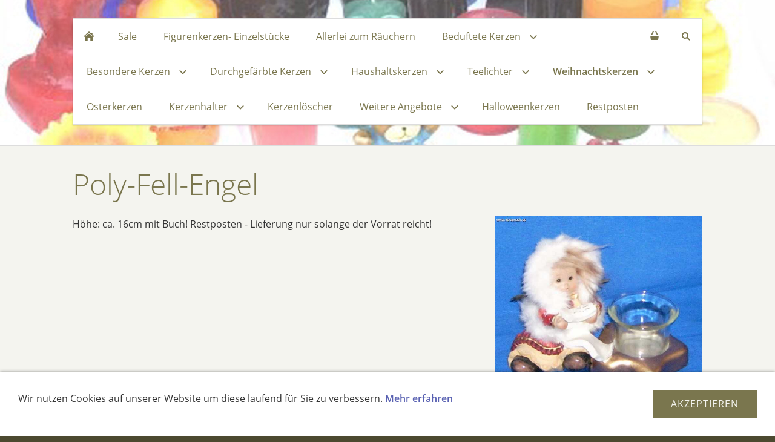

--- FILE ---
content_type: text/html; charset=ISO-8859-1
request_url: https://kerzeneck.de/weihnachtskerzen/kerzenhalter-weihnachten/poly-fell-engel-1.php
body_size: 15651
content:
<!DOCTYPE html>
<html lang="de">

<head>
<title>www.kerzeneck.de</title>
<meta charset="ISO-8859-1" />
<meta http-equiv="X-UA-Compatible" content="IE=edge" />
<meta name="viewport" content="width=device-width, initial-scale=1.0, user-scalable=no">
<meta name="author" content="Laila M&ouml;&szlig;mer" />
<meta name="description" content="Kerzen und Geschenke" />
<meta name="keywords" lang="de" content="Kerze, Kerzen, Figurenkerze, Figurenkerzen, Stabkerze, Stabkerzen, Dekorstabkerze, Dekorstabkerzen, Teelichter, Altarkerze, Altarkerzen, Teelichthalter, Kerzenhalter, Haushaltskerze, Haushaltskerzen, Stumpenkerze, Stumpenkerzen" />
<meta name="generator" content="SIQUANDO Shop 9 (#3708-1372)" />
<link rel="stylesheet" type="text/css" href="../../assets/sf.css" />
<link rel="stylesheet" type="text/css" href="../../assets/sd.css" />
<link rel="stylesheet" type="text/css" href="../../assets/sc.css" />
<link rel="stylesheet" type="text/css" href="../../assets/sshp.css" />
<link rel="stylesheet" type="text/css" href="../../assets/cookieswarning.css" />
<link rel="canonical" href="https://www.kerzeneck.de/weihnachtskerzen/kerzenhalter-weihnachten/poly-fell-engel-1.php" />
<!-- $Id: shop_header.ccml 21 2014-06-01 13:09:34Z volker $ -->
<script type="text/javascript">
///<![CDATA[
var SERVICESCRIPT = '../../s2dservice.php';
///]]>
</script>
<script src="../../assets/s2dput.js" type="text/javascript"></script>


<script type="text/javascript" src="../../assets/jquery.js"></script>
<script type="text/javascript" src="../../assets/navigation.js"></script> 
<script type="text/javascript" src="../../assets/providence.js"></script>
<script type="text/javascript" src="../../assets/common.js"></script>
<script type="text/javascript" src="../../assets/cookieswarning.js"></script>
<script type="text/javascript" src="../../assets/sajx.js"></script>
<script type="text/javascript">
	/* <![CDATA[ */

	$(document).ready(function() {
		$('#searchcriteria').ajaxSearch({
			url: '../../assets/sajx.php'
		});
	})
	
	/* ]]> */
</script>
</head>

<body>

<!-- $Id: google_analytics.ccml 21 2014-06-01 13:09:34Z volker $ -->
<script type="text/javascript">
//<![CDATA[

var gaJsHost = (("https:" == document.location.protocol) ? "https://ssl." : "http://www.");
document.write(unescape("%3Cscript src='" + gaJsHost + "google-analytics.com/ga.js' type='text/javascript'%3E%3C/script%3E"));

//]]>
</script>

<script type="text/javascript">
//<![CDATA[

var pageTracker = _gat._getTracker('UA-46708772-1');
_gat._anonymizeIp();
pageTracker._setDomainName("none");  
pageTracker._setAllowLinker(true);
pageTracker._initData();
pageTracker._trackPageview();

//]]>
</script><header class="sqrheader" data-parallax="1">

<img src="../../images/s2dlogo.jpg" alt="" />
</header>

<div class="sqrnavcontainer">
<nav class="sqrnav">

<a href="#" class="sqrnavshow">Navigation öffnen</a>
<a href="#" class="sqrnavhide">Navigation schließen</a>
	
<ul>
	
<li class="sqrnavhome"><a href="../../index.php"><span>Startseite</span></a></li>

<li class="sqrnavsearch"><a href="#"><span>Suchen nach</span></a>
<ul>
<li>
<form action="../../fts.php">
<input type="text" name="criteria" id="searchcriteria"  />
<div id="searchajax"></div>
</form>

</li>
</ul>
</li>
<li class="sqrnavshop"><a id="sqrcartindicator" href="https://www.kerzeneck.de/s2dbskt.php"><span>Einkaufen</span></a>
<ul>
<li><a href="https://www.kerzeneck.de/s2dbskt.php"><span>Warenkorb anzeigen (<!-- $Id: basket_quantity.ccml 220 2016-06-24 12:10:28Z  $ --><span id="basketquantity">0<script type="text/javascript">
if (0) { 
	$('#sqrcartindicator').addClass('sqrcartfull');
} else {
	$('#sqrcartindicator').removeClass('sqrcartfull');
}
</script></span> Artikel)</span></a></li>
<li><a href="https://www.kerzeneck.de/s2duser.php?sid=d58434c507cc885def65faaf9bcb47b6"
onclick="pageTracker._link(this.href); return false;"
><span>Mein Konto</span></a></li><li><a href="https://www.kerzeneck.de/s2dbskt.php#memo"><span>Merkzettel anzeigen</span></a></li><li><a href="https://www.kerzeneck.de/s2dlogin.php?sid=d58434c507cc885def65faaf9bcb47b6&amp;r=7068702e726464616432732f2e2e2f2e2e&ec"
onclick="pageTracker._link(this.href); return false;"
><span>Zur Kasse gehen</span></a></li>
</ul>
</li>
	
<li><a href="../../sale/index.php"><span>Sale</span></a>
</li>
<li><a href="../../einzelstuecke/index.php"><span>Figurenkerzen- Einzelst&uuml;cke</span></a>
</li>
<li><a href="../../raeucherkerzen/index.php"><span>Allerlei zum R&auml;uchern</span></a>
</li>
<li><a href="../../beduftete-kerzen/index.php"><span>Beduftete Kerzen</span></a>
<ul>
<li><a href="../../beduftete-kerzen/duftstabkerzen/index.php"><span>Duftstabkerzen</span></a>
</li>
<li><a href="../../beduftete-kerzen/duftvotivkerze/index.php"><span>Duftvotivkerze</span></a>
</li>
<li><a href="../../beduftete-kerzen/duftstumpis/index.php"><span>Duftstumpis</span></a>
</li>
<li><a href="../../beduftete-kerzen/duftteelichter-6er-pack/index.php"><span>Duftteelichter 6er Pack</span></a>
</li>
</ul>
</li>
<li><a href="../../besondere-kerzen/index.php"><span>Besondere Kerzen</span></a>
<ul>
<li><a href="../../besondere-kerzen/altarkerzen/index.php"><span>Altarkerzen</span></a>
</li>
<li><a href="../../besondere-kerzen/bienenwachskerzen/index.php"><span>Bienenwachskerzen</span></a>
</li>
<li><a href="../../besondere-kerzen/fantasiespitzkerzen/index.php"><span>Fantasiespitzkerzen</span></a>
</li>
<li><a href="../../besondere-kerzen/knotenkerzen/index.php"><span>Knotenkerzen</span></a>
</li>
<li><a href="../../besondere-kerzen/kometkerzen/index.php"><span>Kometkerzen</span></a>
</li>
<li><a href="../../besondere-kerzen/regenbogenreihe/index.php"><span>Regenbogenreihe</span></a>
</li>
<li><a href="../../besondere-kerzen/bunte-tropfkerze/index.php"><span>bunte Tropfkerze</span></a>
</li>
<li><a href="../../besondere-kerzen/taufkerzen/index.php"><span>Taufkerzen</span></a>
</li>
<li><a href="../../besondere-kerzen/dreidochtkerzen/index.php"><span>Dreidochtkerzen</span></a>
</li>
<li><a href="../../besondere-kerzen/orchideekerze/index.php"><span>Orchideekerze</span></a>
</li>
<li><a href="../../besondere-kerzen/message-candles/index.php"><span>Message Candles</span></a>
</li>
</ul>
</li>
<li><a href="../../durchgefaerbte-kerzen/index.php"><span>Durchgef&auml;rbte Kerzen</span></a>
<ul>
<li><a href="../../durchgefaerbte-kerzen/stabkerzen-ca-180x22mm/index.php"><span>Stabkerzen ca. 18x2,2cm</span></a>
</li>
<li><a href="../../durchgefaerbte-kerzen/stabkerzen-ca-200x21mm/index.php"><span>Stabkerzen ca. 20x2,1cm</span></a>
</li>
<li><a href="../../durchgefaerbte-kerzen/stabkerzen-ca-250x22mm/index.php"><span>Stabkerzen ca. 25x2,2cm</span></a>
</li>
<li><a href="../../durchgefaerbte-kerzen/stabkerzen-ca-180x28mm/index.php"><span>Stabkerzen ca. 18x2,8cm</span></a>
</li>
<li><a href="../../durchgefaerbte-kerzen/stearinkerzen/index.php"><span>Stearinkerzen</span></a>
</li>
</ul>
</li>
<li><a href="../../haushaltskerzen/index.php"><span>Haushaltskerzen</span></a>
<ul>
<li><a href="../../haushaltskerzen/kugelkerzen/index.php"><span>Kugelkerzen</span></a>
</li>
<li><a href="../../haushaltskerzen/schwimmkerzen/index.php"><span>Schwimmkerzen</span></a>
</li>
<li><a href="../../haushaltskerzen/spitzkerzen/index.php"><span>Spitzkerzen</span></a>
</li>
<li><a href="../../haushaltskerzen/stabkerze-3-x-38-cm/index.php"><span>Stabkerze 3 x 38 cm</span></a>
</li>
<li><a href="../../haushaltskerzen/stumpenkerzen/index.php"><span>Stumpenkerzen</span></a>
</li>
<li><a href="../../haushaltskerzen/vierkantkerzen/index.php"><span>Vierkantkerzen</span></a>
</li>
<li><a href="../../haushaltskerzen/wuerfelkerzen/index.php"><span>W&uuml;rfelkerzen</span></a>
</li>
<li><a href="../../haushaltskerzen/tafelkerzen/index.php"><span>Tafelkerzen</span></a>
</li>
<li><a href="../../haushaltskerzen/puppenkerzen/index.php"><span>Puppenkerzen</span></a>
</li>
</ul>
</li>
<li><a href="../../teelichter/index.php"><span>Teelichter</span></a>
<ul>
<li><a href="../../teelichter/stearinteelichter/index.php"><span>Stearin</span></a>
</li>
<li><a href="../../teelichter/teelichter-durchgefaerbt/index.php"><span>durchgef&auml;rbt</span></a>
</li>
<li><a href="../../teelichter/klassische-teelichter/index.php"><span>klassische</span></a>
</li>
<li><a href="../../teelichter/maxiteelichter/index.php"><span>Maxiteelichter</span></a>
</li>
</ul>
</li>
<li class="sqrnavactive"><a href="../index.php"><span>Weihnachtskerzen</span></a>
<ul>
<li><a href="../adventskalenderkerzen/index.php"><span>Adventskalenderkerzen</span></a>
</li>
<li><a href="../baumkerzen/index.php"><span>Baumkerzen</span></a>
</li>
<li><a href="../pyramidenkerzen/index.php"><span>Pyramidenkerzen</span></a>
</li>
<li class="sqrnavactive"><a href="./index.php"><span>Kerzenhalter</span></a>
</li>
<li><a href="../leuchterkerzen/index.php"><span>Leuchterkerzen</span></a>
</li>
</ul>
</li>
<li><a href="../../osterkerzen/index.php"><span>Osterkerzen</span></a>
</li>
<li><a href="../../kerzenhalter/index.php"><span>Kerzenhalter</span></a>
<ul>
<li><a href="../../kerzenhalter/kerzenhalter/index.php"><span>Kerzenhalter</span></a>
</li>
<li><a href="../../kerzenhalter/teelichthalter/index.php"><span>Teelichthalter</span></a>
</li>
<li><a href="../../kerzenhalter/votivbecher/index.php"><span>Votivbecher</span></a>
</li>
<li><a href="../../kerzenhalter/untersetzer/index.php"><span>Untersetzer</span></a>
</li>
<li><a href="../../kerzenhalter/fantasy/index.php"><span>Fantasy</span></a>
</li>
</ul>
</li>
<li><a href="../../kerzenloescher/index.php"><span>Kerzenl&ouml;scher</span></a>
</li>
<li><a href="../../weitere-angebote/index.php"><span>Weitere Angebote</span></a>
<ul>
<li><a href="../../weitere-angebote/kerzenanspitzer/index.php"><span>Kerzenanspitzer</span></a>
</li>
<li><a href="../../weitere-angebote/wachsbloecke/index.php"><span>Wachsbl&ouml;cke</span></a>
</li>
<li><a href="../../weitere-angebote/partybrenner/index.php"><span>Partybrenner</span></a>
</li>
</ul>
</li>
<li><a href="../../halloweenkerzen/index.php"><span>Halloweenkerzen</span></a>
</li>
<li><a href="../../restposten/index.php"><span>Restposten</span></a>
</li>
</ul>
</nav>
</div>

<article class="sqrcontent">
<div id="content">
<div class="sqrpara">
<h1>Poly-Fell-Engel</h1>
</div>
<div class="sqrpara">
<figure class="sqrfigr">
<a title="" class="sqrlblink" href="../../images/poly-fell-engel-mit-buch-mit-glas-16-4cm.jpg">
<img width="640" height="561" src="../../images/poly-fell-engel-mit-buch-mit-glas-16-4cm_640.jpg" class="sqrfigcontent" alt="" />

</a>
</figure>
<p style="">H&ouml;he: ca. 16cm mit Buch! Restposten - Lieferung nur solange der Vorrat reicht!</p>
</div>
<div class="sqrpara">
<div id="sqrshopbasketputbox" class="sqrmessagebox" style="display: none;">
  <h2 class="sqrshopsuccess">Aktion war erfolgreich</h2>
  <h2 class="sqrshopfail">Das hat leider nicht geklappt.</h2>
 <p></p>
  <div>
    <a href="https://www.kerzeneck.de/s2dbskt.php" class="sqrbutton">Warenkorb anzeigen</a>
    <a href="https://www.kerzeneck.de/s2dlogin.php?sid=d58434c507cc885def65faaf9bcb47b6&amp;r=7068702e726464616432732f2e2e2f2e2e&ec"
onclick="pageTracker._link(this.href); return false;"
 class="sqrbutton">Zur Kasse gehen</a>
    <a href="#" class="sqrbutton sqrclose">Weiter einkaufen</a>
  </div>
</div> 

<!--$Id: product.tpl 476 2016-11-11 10:52:54Z  $-->

<script type="text/javascript">
///<![CDATA[

http[0] = new http_connection('');

var id, status, originalprice, rebatetext = 0;
var baseprice = parseFloat(6.29);
var price = parseFloat(6.29);
var specialprice = 0;
var memo = 0;

// Als Währung formatieren
function format(num) {
	num = Math.round(num * 100);
	cents = num % 100;
	num = Math.floor(num / 100).toString();
	if (cents < 10)
		cents = "0" + cents;
	for (var i = 0; i < Math.floor((num.length - (1 + i)) / 3); i++)
		num =
			num.substring(0, num.length - (4 * i + 3)) +
			"." +
			num.substring(num.length - (4 * i + 3));
	return (num + "," + cents);
}

///]]>
</script>



<form onsubmit="return check_submit() && http[0].submit();" action="../../s2dbskt.php" name="putform" method="post">

<div class="sqrblock">
	<div class="sqr2col">
		<div>
			<p id="productid">
					Produkt-ID: 1687
			</p>
			
			<p id="availability">
					
			</p>		
		</div>
		
		<div class="sqralignright"  style="padding-bottom: 20px;">
			<h2 id="price" style="margin-top: 0;">
				6,29 EUR
			</h2>
			
				<div id="sale">
					Unser alter Preis 8,31 EUR, Sie sparen 2,02 EUR!
				</div>
			
			<div id="priceinfo">
				
				<small>incl. 19% USt. zzgl. <a class="link" href="../../shipping.php">Versand und weiteres</a> </small>
			</div>		
		</div>
	</div>
</div>


<div class="sqrclearboth"></div>
<div class="sqrform">
	<div>
		<label for="basketquantity" class="sqrforml">Anzahl:</label>
		<div class="sqrformr">
			<input type="text" name="quantity" value="1" style="box-sizing: content-box; width: 35px; display: inline;" maxlength="4" />
			St
		</div>
		<input type="hidden" name="uid" value="3250539ee513bd13a" />
		<input type="hidden" name="variationa3250539ee513bd13a" value="0" />
		<input type="hidden" name="variationb3250539ee513bd13a" value="0" />
		
	</div>
</div>
	

<!-- Start Gutscheinzertifikate -->
<script type="text/javascript">
//<![CDATA[
function check_submit() {
	var error = false;
	return true;
}
//]]>
</script>
<!-- Ende Gutscheinzertifikate -->

<div id="submittable">
	<div id="put" class="sqrblock">
		<button class="sqrshopbutton sqrshopbutton sqrbuttonright" onclick="memo=0;" id="submitbutton">
			<span>In den Warenkorb</span>
		</button>
		<button class="sqrshopbutton sqrshopbutton sqrbuttonleft" onclick="memo=1;" id="submitmemobutton">
			<span>Auf den Merkzettel</span>
		</button>
	</div>
	<div class="sqrclearboth"></div>
</div>
	
<input type="hidden" id="designer_id" name="designer_id" value="" />
</form>

<script type="text/javascript">
///<![CDATA[
document.putform.reset();
///]]>
</script>



<div class="sqrblock">
	<p>
		<script type="text/javascript">
		///<![CDATA[
		var mysubject = "Produktempfehlung";
		var mybody = "Schau mal, was ich Tolles im Internet gefunden habe:\n\n";
		mybody += "POLY-FELL-ENGEL\n\n";
		mybody += document.location.toString();
		document.write("<a class='link' href='mailto:?subject=" + mysubject + "&body=" + mybody.replace(/\n/g, '%0A') + "'>Dieses Produkt weiterempfehlen</a>");
		///]]>
		</script>
	</p>
</div>




<br/>
</div>
<div class="sqrpara">
<a class="sqrbutton sqrprevpage" href="poly-weihnachtsmann-mit-teelichthalter.php"><span>Poly Weihnachtsmann mit Teelichthalter</span></a>
<a class="sqrbutton sqrnextpage" href="poly-fell-engel.php"><span>Poly-Fell-Engel</span></a>
</div>
</div>		
</article>

<footer>
<div class="sqrcommonlinks">
<a href="../../impressum.php">Impressum</a>
<a href="../../agb.php">AGB</a>
<a href="../../consumer.php">Widerrufsrecht</a>
<a href="../../security.php">Datenschutz</a>
<a href="../../help.php">Hilfe und FAQ</a>
<a href="../../shipping.php">Versand und weiteres</a>
<a href="../../infos-und-copyright.php">Infos und Copyright</a>
<a href="../../kontakt.php">Kontakt</a>
</div>
</footer>

<div class="sqrcookie">
  <p>Wir nutzen Cookies auf unserer Website um diese laufend für Sie zu verbessern. <a class="link" href="../../security.php#3250539ec711aa314">Mehr erfahren</a></p>
  <button class="sqrbutton">Akzeptieren</button>
</div>
</body>

</html>


--- FILE ---
content_type: text/css
request_url: https://kerzeneck.de/assets/sd.css
body_size: 5891
content:
.sqrheader {
	display: block;
	position: relative;
	margin: 0;
	padding: 0;
	overflow: hidden;
	border-bottom: 1px solid #dddddd;
}

.sqrheader>img {
	display: block;
	position: absolute;
}

.sqrcontent {
	margin: 0;
	padding: 10px 0;
	background-color: #f4f4ef;
}
.sqrnavcontainer {
	position: absolute;
	top: 0;
	left: 0;
	width: 100%;
	padding: 30px;
	box-sizing: border-box;
}

body {
  background-color: #4c4930;
  margin: 0;
  padding: 0;
}
footer {
  margin: 0;
  padding: 30px 0 0 0;
}
.sqrcommonlinks, .sqrfootertext {
  max-width: 1100px;
  margin: 0 auto;
  padding: 0 30px 30px 30px;
  box-sizing: border-box;
  text-align: center;
}
.sqrfootertext {
  color: #f4f4ef;
}
.sqrcommonlinks a {
  text-decoration: none;
  color: #f4f4ef;
  padding: 0 8px;
  transition: color 0.3s;
}
.sqrcommonlinks a:hover {
  color: #ffffff;
}
.sqrnav {
  display: block;
  background-color: #ffffff;
  box-shadow: 0 1px 2px rgba(0,0,0,0.2);
  z-index: 1000;
  -webkit-user-select: none;
  user-select: none;
  line-height: 21px;
  max-width: 1040px;
  box-sizing: border-box;
  margin: 0 auto;
  width: 100%;
}
.sqrnav a {
  display: block;
  margin: 0;
  padding: 18px 22px;
  color: #7a764e;
  text-decoration: none;
  -webkit-tap-highlight-color: transparent;
  line-height: 22px;
}
.sqrnav>ul li {
  display: block;
  margin: 0;
  padding: 0;
  position: relative;
}
.sqrnav .sqrnavsearch form {
  box-sizing: border-box;
  display: block;
  margin: 0;
  padding: 12px;
  display: block;
  width: 100%;
}
.sqrnav .sqrnavsearch input {
  box-sizing: border-box;
  display: block;
  padding: 0;
  width: 100%;
  border: 0;
  padding: 8px 12px 8px 30px;
  margin: 0;
  color: #7a764e;
  border-color: #dddddd;
  -webkit-appearance: none;
  border-radius: 0;
  background: #f4f4ef url(search.svg) 8px 50% no-repeat;
}
#searchajax {
	background-color: #f4f4ef;
}
#searchajax>a {
	border-bottom: 1px solid #dddddd;
	padding: 8px 12px 8px 30px;
}


.sqrnav li.sqrnavactive>a {
  font-weight: bold;
}
@media screen and (max-width: 767px) {
  .sqrnavpad {
	  margin: 0;
	  background-color: #f4f4ef;
	  height: 60px;
  }
  .sqrnavcontainer {
	padding: 0;
  }	
  .sqrnav {
    border-bottom: 1px solid #dddddd;
  }
  .sqrnav a, .sqrnav form {
    border-bottom: 1px solid #dddddd;
  }
  .sqrnav a.sqrnavshow, .sqrnav a.sqrnavhide {
    background: url(menu.svg) right center no-repeat;
  }
  .sqrnav li.sqrnavmore>a {
    background: url(moreright.svg) right center no-repeat;
  }
  .sqrnav li.sqrnavopen>a {
    background-image: url(moredown.svg);
  }
  .sqrnav .sqrnavshow {
    display: block;
  }
  .sqrnav .sqrnavhide {
    display: none;
  }
  .sqrnavopen>a.sqrnavshow {
    display: none;
  }
  .sqrnavopen>a.sqrnavhide {
    display: block;
  }
  .sqrnav li.sqrnavopen>ul {
    display: block;
  }
  .sqrnav ul {
    display: none;
    margin: 0 auto;
    padding: 0;
    list-style: none;
  }
  .sqrnav ul ul {
    display: none;
  }
  .sqrnav ul li li>a {
    padding-left: 44px;
  }
  .sqrnav ul li li li>a {
    padding-left: 66px;
  }
  .sqrnavopen>ul {
    display: block;
  }
}
@media screen and (min-width: 768px) {
  .sqrnavpad {
	  margin: 0;
	  background-color: #f4f4ef;
	  height: 100px;
  }
  .sqrnav {
    border: 1px solid #dddddd;
  }
  .sqrnav>a {
    display: none;
  }
  .sqrnav>ul {
    box-sizing: border-box;
    display: block;
    max-width: 1100px;
    margin: 0 auto;
    padding: 0;
    list-style: none;
    width: 100%;
  }
  .sqrnav>ul:after {
    visibility: hidden;
    display: block;
    font-size: 0;
    content: " ";
    clear: both;
    height: 0;
  }
  .sqrnav>ul>li {
    float: left;
  }
  .sqrnav>ul li>ul {
    position: absolute;
    background-color: #ffffff;
    width: 30vw;
    max-width: 320px;
    display: block;
    left: -9999px;
    margin: 0;
    padding: 0;
    list-style: none;
    z-index: 1000;
    transform: translateY(-5px);
    opacity: 0;
    transition: transform 0.2s, opacity 0.2s;
  	border-left: 1px solid #dddddd;
    border-top: 1px solid #dddddd;
    border-right: 1px solid #dddddd;
  }
  .sqrnav>ul>li li {
    border-bottom: 1px solid #dddddd;
  }
  .sqrnav>ul>li.sqrnavmore>a {
    background: transparent url(moredown.svg) right center no-repeat;
    padding-right: 44px;
  }
  .sqrnav>ul>li li.sqrnavmore>a {
    background: transparent url(moreright.svg) right center no-repeat;
    padding-right: 44px;
  }
  .sqrnav>ul>li.sqrnavopen>ul {
    left: 0;
    transform: translate(0);
    opacity: 1;
  }
  .sqrnav>ul>li ul li.sqrnavopen>ul {
    left: 100%;
    top: -1px;
    transform: none;
    opacity: 1;
  }
  .sqrnav>ul>li.sqrnavopen {
    background-color: #f4f4ef;
  }
  .sqrnav>ul>li.sqrnavhome>a>span, .sqrnav>ul>li.sqrnavsearch>a>span, .sqrnav>ul>li.sqrnavshop>a>span {
    display: none;
  }
  .sqrnav>ul>li.sqrnavhome>a {
    background: transparent url(home.svg) no-repeat center center;
    width: 16px;
    height: 22px;
    padding: 18px;
  }
  .sqrnav>ul>li.sqrnavsearch, .sqrnav>ul>li.sqrnavshop {
    float: right;
  }
  .sqrnav>ul>li.sqrnavsearch>a {
    background: transparent url(search.svg) no-repeat center center;
    width: 16px;
    height: 22px;
    padding: 18px;
  }
  .sqrnav>ul>li.sqrnavshop>a {
    background: transparent url(navcart.svg) no-repeat center center;
    width: 16px;
    height: 22px;
    padding: 18px;
  }
  .sqrnav>ul>li.sqrnavshop>a.sqrcartfull {
    background: url(navcartfull.svg) no-repeat center center;
  }
  .sqrnav>ul>li.sqrnavopen.sqrnavshop>ul, .sqrnav>ul>li.sqrnavopen.sqrnavsearch>ul {
    left: auto;
    right: -1px;
    opacity: 1;
  }
  .sqrnav a {
  	transition: background-color 0.2s;
  }
  .sqrnav a:hover {
	background-color: #f4f4ef !important;
  }
  #searchajax a.activelink {
  	background-color: rgba(0,0,0,0.05) !important;
  }
  
}

--- FILE ---
content_type: image/svg+xml
request_url: https://kerzeneck.de/assets/navcart.svg
body_size: 355
content:
<?xml version="1.0" encoding="utf-8"?>
<!DOCTYPE svg PUBLIC "-//W3C//DTD SVG 1.1//EN" "http://www.w3.org/Graphics/SVG/1.1/DTD/svg11.dtd">
<svg xmlns="http://www.w3.org/2000/svg" xmlns:xlink="http://www.w3.org/1999/xlink" version="1.1" baseProfile="full" width="18" height="18" viewBox="0 0 18.00 18.00" enable-background="new 0 0 18.00 18.00" xml:space="preserve">
	<path fill="#7a764e" d="M 3,15L 2,8L 16,8L 15,15"/>
	<path fill="#7a764e" d="M 3,7L 5,7L 8,1L 6,1L 3,7 Z "/>
	<path fill="#7a764e" d="M 10,1L 12,1L 15,7L 13,7L 10,1 Z "/>
</svg>

--- FILE ---
content_type: text/javascript
request_url: https://kerzeneck.de/assets/providence.js
body_size: 1466
content:
"use strict";

(function($) {
    $.fn.sqrProvidence = function() {
        var header = $(this);
        var img = header.children('img');
        var parallax = header.attr('data-parallax') === '1';

        function sizeHeader() {

            var width = header.width();
            var height = Math.floor($(window).height() / 3);

            if (height < 200) height = 200;


            header.css('height', height + 'px');

            var picturewidth = width;
            var pictureheight = Math.floor(picturewidth / 3);

            if (pictureheight < height) {
                pictureheight = height;
                picturewidth = Math.floor(pictureheight * 3);
            }

            var left = -Math.floor((picturewidth - width) / 2);
            var top = -Math.floor((pictureheight - height) / 2);

            img.css({
                'width': picturewidth + 'px',
                'height': pictureheight + 'px',
                'left': left + 'px',
                'top': top + 'px'
            });

            placeImage();
        }

        function placeImage() {
        	if (parallax) {
        		var scrolltop = Math.floor($(window).scrollTop() / 2);
            	img.css('transform', 'translateY(' + scrolltop + 'px)');
        	}
        }


        if (header.length > 0) {
            sizeHeader();
            sizeHeader();
            $(window).on('resize', sizeHeader);
            if (parallax) {
            	$(window).on('scroll', placeImage);
            }
        }
    }
})(jQuery);

$(document).ready(function() {
    $('.sqrheader').sqrProvidence();
});

--- FILE ---
content_type: text/javascript
request_url: https://kerzeneck.de/assets/cookieswarning.js
body_size: 1386
content:
(function($) {
  'use strict';
  $.fn.sqrCookie = function() {
    var display = $(this);
    var button = display.find('button');

    function getCookie(name) {
      name += '=';
      var ca = document.cookie.split(';');
      for (var i = 0; i < ca.length; i++) {
        var c = ca[i];
        while (c.charAt(0) == ' ') c = c.substring(1);
        if (c.indexOf(name) === 0) return c.substring(name.length, c.length);
      }
      return "";
    }

    function setCookie(cname, cvalue, exdays) {
      var d = new Date();
      d.setTime(d.getTime() + (exdays * 24 * 60 * 60 * 1000));
      var expires = "expires=" + d.toUTCString();
      document.cookie = cname + "=" + cvalue + "; path=/; " + expires;
    }

    function hideDisplay() {
      setCookie('sqrcookie', 'true', 360);
      display.css({
        'transform': 'translateY(' + display.outerHeight() + 'px)',
      });

      setTimeout(function() {
        display.css('display', 'none');
      }, 1000);
    }

    function showCookie() {
      setTimeout(function() {
        display.css({
          'transform': 'translateY(' + display.outerHeight() + 'px)',
          'display': 'block'
        });
        display.height();
        display.css({
          'transform': 'translateY(0)',
          'transition': 'transform 0.5s ease'
        });
        button.on('click', hideDisplay);
      }, 1000);
    }
	
    if (getCookie('sqrcookie') !== 'true') showCookie();

  };
})(jQuery);

$(window).load(function() {
  $('.sqrcookie').sqrCookie();
});